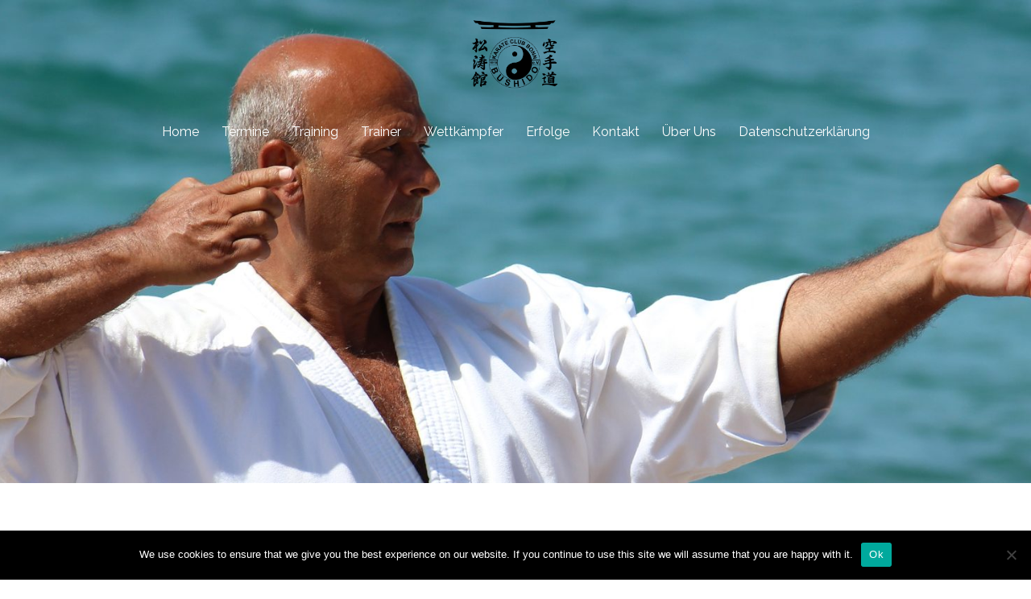

--- FILE ---
content_type: text/html; charset=UTF-8
request_url: https://karate-club-bushido-bonn.de/events/karate-lehrgang-in-bonn-mit-georg-karras
body_size: 14927
content:
<!DOCTYPE html>
<html lang="en-US">
<head>
<meta charset="UTF-8">
<meta name="viewport" content="width=device-width, initial-scale=1">
<link rel="profile" href="http://gmpg.org/xfn/11">
<link rel="pingback" href="https://karate-club-bushido-bonn.de/xmlrpc.php">

<title>Karate Lehrgang in Bonn mit Georg Karras &#8211; Karate Club Bushido Bonn</title>
<meta name='robots' content='max-image-preview:large' />
	<style>img:is([sizes="auto" i], [sizes^="auto," i]) { contain-intrinsic-size: 3000px 1500px }</style>
	<link rel='dns-prefetch' href='//fonts.googleapis.com' />
<link rel="alternate" type="application/rss+xml" title="Karate Club Bushido Bonn &raquo; Feed" href="https://karate-club-bushido-bonn.de/feed" />
<link rel="alternate" type="application/rss+xml" title="Karate Club Bushido Bonn &raquo; Comments Feed" href="https://karate-club-bushido-bonn.de/comments/feed" />
<script type="text/javascript">
/* <![CDATA[ */
window._wpemojiSettings = {"baseUrl":"https:\/\/s.w.org\/images\/core\/emoji\/15.0.3\/72x72\/","ext":".png","svgUrl":"https:\/\/s.w.org\/images\/core\/emoji\/15.0.3\/svg\/","svgExt":".svg","source":{"concatemoji":"https:\/\/karate-club-bushido-bonn.de\/wp-includes\/js\/wp-emoji-release.min.js?ver=6.7.4"}};
/*! This file is auto-generated */
!function(i,n){var o,s,e;function c(e){try{var t={supportTests:e,timestamp:(new Date).valueOf()};sessionStorage.setItem(o,JSON.stringify(t))}catch(e){}}function p(e,t,n){e.clearRect(0,0,e.canvas.width,e.canvas.height),e.fillText(t,0,0);var t=new Uint32Array(e.getImageData(0,0,e.canvas.width,e.canvas.height).data),r=(e.clearRect(0,0,e.canvas.width,e.canvas.height),e.fillText(n,0,0),new Uint32Array(e.getImageData(0,0,e.canvas.width,e.canvas.height).data));return t.every(function(e,t){return e===r[t]})}function u(e,t,n){switch(t){case"flag":return n(e,"\ud83c\udff3\ufe0f\u200d\u26a7\ufe0f","\ud83c\udff3\ufe0f\u200b\u26a7\ufe0f")?!1:!n(e,"\ud83c\uddfa\ud83c\uddf3","\ud83c\uddfa\u200b\ud83c\uddf3")&&!n(e,"\ud83c\udff4\udb40\udc67\udb40\udc62\udb40\udc65\udb40\udc6e\udb40\udc67\udb40\udc7f","\ud83c\udff4\u200b\udb40\udc67\u200b\udb40\udc62\u200b\udb40\udc65\u200b\udb40\udc6e\u200b\udb40\udc67\u200b\udb40\udc7f");case"emoji":return!n(e,"\ud83d\udc26\u200d\u2b1b","\ud83d\udc26\u200b\u2b1b")}return!1}function f(e,t,n){var r="undefined"!=typeof WorkerGlobalScope&&self instanceof WorkerGlobalScope?new OffscreenCanvas(300,150):i.createElement("canvas"),a=r.getContext("2d",{willReadFrequently:!0}),o=(a.textBaseline="top",a.font="600 32px Arial",{});return e.forEach(function(e){o[e]=t(a,e,n)}),o}function t(e){var t=i.createElement("script");t.src=e,t.defer=!0,i.head.appendChild(t)}"undefined"!=typeof Promise&&(o="wpEmojiSettingsSupports",s=["flag","emoji"],n.supports={everything:!0,everythingExceptFlag:!0},e=new Promise(function(e){i.addEventListener("DOMContentLoaded",e,{once:!0})}),new Promise(function(t){var n=function(){try{var e=JSON.parse(sessionStorage.getItem(o));if("object"==typeof e&&"number"==typeof e.timestamp&&(new Date).valueOf()<e.timestamp+604800&&"object"==typeof e.supportTests)return e.supportTests}catch(e){}return null}();if(!n){if("undefined"!=typeof Worker&&"undefined"!=typeof OffscreenCanvas&&"undefined"!=typeof URL&&URL.createObjectURL&&"undefined"!=typeof Blob)try{var e="postMessage("+f.toString()+"("+[JSON.stringify(s),u.toString(),p.toString()].join(",")+"));",r=new Blob([e],{type:"text/javascript"}),a=new Worker(URL.createObjectURL(r),{name:"wpTestEmojiSupports"});return void(a.onmessage=function(e){c(n=e.data),a.terminate(),t(n)})}catch(e){}c(n=f(s,u,p))}t(n)}).then(function(e){for(var t in e)n.supports[t]=e[t],n.supports.everything=n.supports.everything&&n.supports[t],"flag"!==t&&(n.supports.everythingExceptFlag=n.supports.everythingExceptFlag&&n.supports[t]);n.supports.everythingExceptFlag=n.supports.everythingExceptFlag&&!n.supports.flag,n.DOMReady=!1,n.readyCallback=function(){n.DOMReady=!0}}).then(function(){return e}).then(function(){var e;n.supports.everything||(n.readyCallback(),(e=n.source||{}).concatemoji?t(e.concatemoji):e.wpemoji&&e.twemoji&&(t(e.twemoji),t(e.wpemoji)))}))}((window,document),window._wpemojiSettings);
/* ]]> */
</script>
<link rel='stylesheet' id='twb-open-sans-css' href='https://fonts.googleapis.com/css?family=Open+Sans%3A300%2C400%2C500%2C600%2C700%2C800&#038;display=swap&#038;ver=6.7.4' type='text/css' media='all' />
<link rel='stylesheet' id='twb-global-css' href='https://karate-club-bushido-bonn.de/wp-content/plugins/form-maker/booster/assets/css/global.css?ver=1.0.0' type='text/css' media='all' />
<link rel='stylesheet' id='sydney-bootstrap-css' href='https://karate-club-bushido-bonn.de/wp-content/themes/sydney/css/bootstrap/bootstrap.min.css?ver=1' type='text/css' media='all' />
<style id='wp-emoji-styles-inline-css' type='text/css'>

	img.wp-smiley, img.emoji {
		display: inline !important;
		border: none !important;
		box-shadow: none !important;
		height: 1em !important;
		width: 1em !important;
		margin: 0 0.07em !important;
		vertical-align: -0.1em !important;
		background: none !important;
		padding: 0 !important;
	}
</style>
<link rel='stylesheet' id='wp-block-library-css' href='https://karate-club-bushido-bonn.de/wp-includes/css/dist/block-library/style.min.css?ver=6.7.4' type='text/css' media='all' />
<style id='classic-theme-styles-inline-css' type='text/css'>
/*! This file is auto-generated */
.wp-block-button__link{color:#fff;background-color:#32373c;border-radius:9999px;box-shadow:none;text-decoration:none;padding:calc(.667em + 2px) calc(1.333em + 2px);font-size:1.125em}.wp-block-file__button{background:#32373c;color:#fff;text-decoration:none}
</style>
<style id='global-styles-inline-css' type='text/css'>
:root{--wp--preset--aspect-ratio--square: 1;--wp--preset--aspect-ratio--4-3: 4/3;--wp--preset--aspect-ratio--3-4: 3/4;--wp--preset--aspect-ratio--3-2: 3/2;--wp--preset--aspect-ratio--2-3: 2/3;--wp--preset--aspect-ratio--16-9: 16/9;--wp--preset--aspect-ratio--9-16: 9/16;--wp--preset--color--black: #000000;--wp--preset--color--cyan-bluish-gray: #abb8c3;--wp--preset--color--white: #ffffff;--wp--preset--color--pale-pink: #f78da7;--wp--preset--color--vivid-red: #cf2e2e;--wp--preset--color--luminous-vivid-orange: #ff6900;--wp--preset--color--luminous-vivid-amber: #fcb900;--wp--preset--color--light-green-cyan: #7bdcb5;--wp--preset--color--vivid-green-cyan: #00d084;--wp--preset--color--pale-cyan-blue: #8ed1fc;--wp--preset--color--vivid-cyan-blue: #0693e3;--wp--preset--color--vivid-purple: #9b51e0;--wp--preset--gradient--vivid-cyan-blue-to-vivid-purple: linear-gradient(135deg,rgba(6,147,227,1) 0%,rgb(155,81,224) 100%);--wp--preset--gradient--light-green-cyan-to-vivid-green-cyan: linear-gradient(135deg,rgb(122,220,180) 0%,rgb(0,208,130) 100%);--wp--preset--gradient--luminous-vivid-amber-to-luminous-vivid-orange: linear-gradient(135deg,rgba(252,185,0,1) 0%,rgba(255,105,0,1) 100%);--wp--preset--gradient--luminous-vivid-orange-to-vivid-red: linear-gradient(135deg,rgba(255,105,0,1) 0%,rgb(207,46,46) 100%);--wp--preset--gradient--very-light-gray-to-cyan-bluish-gray: linear-gradient(135deg,rgb(238,238,238) 0%,rgb(169,184,195) 100%);--wp--preset--gradient--cool-to-warm-spectrum: linear-gradient(135deg,rgb(74,234,220) 0%,rgb(151,120,209) 20%,rgb(207,42,186) 40%,rgb(238,44,130) 60%,rgb(251,105,98) 80%,rgb(254,248,76) 100%);--wp--preset--gradient--blush-light-purple: linear-gradient(135deg,rgb(255,206,236) 0%,rgb(152,150,240) 100%);--wp--preset--gradient--blush-bordeaux: linear-gradient(135deg,rgb(254,205,165) 0%,rgb(254,45,45) 50%,rgb(107,0,62) 100%);--wp--preset--gradient--luminous-dusk: linear-gradient(135deg,rgb(255,203,112) 0%,rgb(199,81,192) 50%,rgb(65,88,208) 100%);--wp--preset--gradient--pale-ocean: linear-gradient(135deg,rgb(255,245,203) 0%,rgb(182,227,212) 50%,rgb(51,167,181) 100%);--wp--preset--gradient--electric-grass: linear-gradient(135deg,rgb(202,248,128) 0%,rgb(113,206,126) 100%);--wp--preset--gradient--midnight: linear-gradient(135deg,rgb(2,3,129) 0%,rgb(40,116,252) 100%);--wp--preset--font-size--small: 13px;--wp--preset--font-size--medium: 20px;--wp--preset--font-size--large: 36px;--wp--preset--font-size--x-large: 42px;--wp--preset--spacing--20: 0.44rem;--wp--preset--spacing--30: 0.67rem;--wp--preset--spacing--40: 1rem;--wp--preset--spacing--50: 1.5rem;--wp--preset--spacing--60: 2.25rem;--wp--preset--spacing--70: 3.38rem;--wp--preset--spacing--80: 5.06rem;--wp--preset--shadow--natural: 6px 6px 9px rgba(0, 0, 0, 0.2);--wp--preset--shadow--deep: 12px 12px 50px rgba(0, 0, 0, 0.4);--wp--preset--shadow--sharp: 6px 6px 0px rgba(0, 0, 0, 0.2);--wp--preset--shadow--outlined: 6px 6px 0px -3px rgba(255, 255, 255, 1), 6px 6px rgba(0, 0, 0, 1);--wp--preset--shadow--crisp: 6px 6px 0px rgba(0, 0, 0, 1);}:where(.is-layout-flex){gap: 0.5em;}:where(.is-layout-grid){gap: 0.5em;}body .is-layout-flex{display: flex;}.is-layout-flex{flex-wrap: wrap;align-items: center;}.is-layout-flex > :is(*, div){margin: 0;}body .is-layout-grid{display: grid;}.is-layout-grid > :is(*, div){margin: 0;}:where(.wp-block-columns.is-layout-flex){gap: 2em;}:where(.wp-block-columns.is-layout-grid){gap: 2em;}:where(.wp-block-post-template.is-layout-flex){gap: 1.25em;}:where(.wp-block-post-template.is-layout-grid){gap: 1.25em;}.has-black-color{color: var(--wp--preset--color--black) !important;}.has-cyan-bluish-gray-color{color: var(--wp--preset--color--cyan-bluish-gray) !important;}.has-white-color{color: var(--wp--preset--color--white) !important;}.has-pale-pink-color{color: var(--wp--preset--color--pale-pink) !important;}.has-vivid-red-color{color: var(--wp--preset--color--vivid-red) !important;}.has-luminous-vivid-orange-color{color: var(--wp--preset--color--luminous-vivid-orange) !important;}.has-luminous-vivid-amber-color{color: var(--wp--preset--color--luminous-vivid-amber) !important;}.has-light-green-cyan-color{color: var(--wp--preset--color--light-green-cyan) !important;}.has-vivid-green-cyan-color{color: var(--wp--preset--color--vivid-green-cyan) !important;}.has-pale-cyan-blue-color{color: var(--wp--preset--color--pale-cyan-blue) !important;}.has-vivid-cyan-blue-color{color: var(--wp--preset--color--vivid-cyan-blue) !important;}.has-vivid-purple-color{color: var(--wp--preset--color--vivid-purple) !important;}.has-black-background-color{background-color: var(--wp--preset--color--black) !important;}.has-cyan-bluish-gray-background-color{background-color: var(--wp--preset--color--cyan-bluish-gray) !important;}.has-white-background-color{background-color: var(--wp--preset--color--white) !important;}.has-pale-pink-background-color{background-color: var(--wp--preset--color--pale-pink) !important;}.has-vivid-red-background-color{background-color: var(--wp--preset--color--vivid-red) !important;}.has-luminous-vivid-orange-background-color{background-color: var(--wp--preset--color--luminous-vivid-orange) !important;}.has-luminous-vivid-amber-background-color{background-color: var(--wp--preset--color--luminous-vivid-amber) !important;}.has-light-green-cyan-background-color{background-color: var(--wp--preset--color--light-green-cyan) !important;}.has-vivid-green-cyan-background-color{background-color: var(--wp--preset--color--vivid-green-cyan) !important;}.has-pale-cyan-blue-background-color{background-color: var(--wp--preset--color--pale-cyan-blue) !important;}.has-vivid-cyan-blue-background-color{background-color: var(--wp--preset--color--vivid-cyan-blue) !important;}.has-vivid-purple-background-color{background-color: var(--wp--preset--color--vivid-purple) !important;}.has-black-border-color{border-color: var(--wp--preset--color--black) !important;}.has-cyan-bluish-gray-border-color{border-color: var(--wp--preset--color--cyan-bluish-gray) !important;}.has-white-border-color{border-color: var(--wp--preset--color--white) !important;}.has-pale-pink-border-color{border-color: var(--wp--preset--color--pale-pink) !important;}.has-vivid-red-border-color{border-color: var(--wp--preset--color--vivid-red) !important;}.has-luminous-vivid-orange-border-color{border-color: var(--wp--preset--color--luminous-vivid-orange) !important;}.has-luminous-vivid-amber-border-color{border-color: var(--wp--preset--color--luminous-vivid-amber) !important;}.has-light-green-cyan-border-color{border-color: var(--wp--preset--color--light-green-cyan) !important;}.has-vivid-green-cyan-border-color{border-color: var(--wp--preset--color--vivid-green-cyan) !important;}.has-pale-cyan-blue-border-color{border-color: var(--wp--preset--color--pale-cyan-blue) !important;}.has-vivid-cyan-blue-border-color{border-color: var(--wp--preset--color--vivid-cyan-blue) !important;}.has-vivid-purple-border-color{border-color: var(--wp--preset--color--vivid-purple) !important;}.has-vivid-cyan-blue-to-vivid-purple-gradient-background{background: var(--wp--preset--gradient--vivid-cyan-blue-to-vivid-purple) !important;}.has-light-green-cyan-to-vivid-green-cyan-gradient-background{background: var(--wp--preset--gradient--light-green-cyan-to-vivid-green-cyan) !important;}.has-luminous-vivid-amber-to-luminous-vivid-orange-gradient-background{background: var(--wp--preset--gradient--luminous-vivid-amber-to-luminous-vivid-orange) !important;}.has-luminous-vivid-orange-to-vivid-red-gradient-background{background: var(--wp--preset--gradient--luminous-vivid-orange-to-vivid-red) !important;}.has-very-light-gray-to-cyan-bluish-gray-gradient-background{background: var(--wp--preset--gradient--very-light-gray-to-cyan-bluish-gray) !important;}.has-cool-to-warm-spectrum-gradient-background{background: var(--wp--preset--gradient--cool-to-warm-spectrum) !important;}.has-blush-light-purple-gradient-background{background: var(--wp--preset--gradient--blush-light-purple) !important;}.has-blush-bordeaux-gradient-background{background: var(--wp--preset--gradient--blush-bordeaux) !important;}.has-luminous-dusk-gradient-background{background: var(--wp--preset--gradient--luminous-dusk) !important;}.has-pale-ocean-gradient-background{background: var(--wp--preset--gradient--pale-ocean) !important;}.has-electric-grass-gradient-background{background: var(--wp--preset--gradient--electric-grass) !important;}.has-midnight-gradient-background{background: var(--wp--preset--gradient--midnight) !important;}.has-small-font-size{font-size: var(--wp--preset--font-size--small) !important;}.has-medium-font-size{font-size: var(--wp--preset--font-size--medium) !important;}.has-large-font-size{font-size: var(--wp--preset--font-size--large) !important;}.has-x-large-font-size{font-size: var(--wp--preset--font-size--x-large) !important;}
:where(.wp-block-post-template.is-layout-flex){gap: 1.25em;}:where(.wp-block-post-template.is-layout-grid){gap: 1.25em;}
:where(.wp-block-columns.is-layout-flex){gap: 2em;}:where(.wp-block-columns.is-layout-grid){gap: 2em;}
:root :where(.wp-block-pullquote){font-size: 1.5em;line-height: 1.6;}
</style>
<link rel='stylesheet' id='contact-form-7-css' href='https://karate-club-bushido-bonn.de/wp-content/plugins/contact-form-7/includes/css/styles.css?ver=6.0.6' type='text/css' media='all' />
<link rel='stylesheet' id='cookie-notice-front-css' href='https://karate-club-bushido-bonn.de/wp-content/plugins/cookie-notice/css/front.min.css?ver=2.5.6' type='text/css' media='all' />
<link rel='stylesheet' id='events-manager-css' href='https://karate-club-bushido-bonn.de/wp-content/plugins/events-manager/includes/css/events-manager.min.css?ver=6.6.4.4' type='text/css' media='all' />
<style id='events-manager-inline-css' type='text/css'>
body .em { --font-family : inherit; --font-weight : inherit; --font-size : 1em; --line-height : inherit; }
</style>
<link rel='stylesheet' id='bwg_fonts-css' href='https://karate-club-bushido-bonn.de/wp-content/plugins/photo-gallery/css/bwg-fonts/fonts.css?ver=0.0.1' type='text/css' media='all' />
<link rel='stylesheet' id='sumoselect-css' href='https://karate-club-bushido-bonn.de/wp-content/plugins/photo-gallery/css/sumoselect.min.css?ver=3.4.6' type='text/css' media='all' />
<link rel='stylesheet' id='mCustomScrollbar-css' href='https://karate-club-bushido-bonn.de/wp-content/plugins/photo-gallery/css/jquery.mCustomScrollbar.min.css?ver=3.1.5' type='text/css' media='all' />
<link rel='stylesheet' id='bwg_frontend-css' href='https://karate-club-bushido-bonn.de/wp-content/plugins/photo-gallery/css/styles.min.css?ver=1.8.35' type='text/css' media='all' />
<link rel='stylesheet' id='wpsm_tabs_r-font-awesome-front-css' href='https://karate-club-bushido-bonn.de/wp-content/plugins/tabs-responsive/assets/css/font-awesome/css/font-awesome.min.css?ver=6.7.4' type='text/css' media='all' />
<link rel='stylesheet' id='wpsm_tabs_r_bootstrap-front-css' href='https://karate-club-bushido-bonn.de/wp-content/plugins/tabs-responsive/assets/css/bootstrap-front.css?ver=6.7.4' type='text/css' media='all' />
<link rel='stylesheet' id='wpsm_tabs_r_animate-css' href='https://karate-club-bushido-bonn.de/wp-content/plugins/tabs-responsive/assets/css/animate.css?ver=6.7.4' type='text/css' media='all' />
<link rel='stylesheet' id='cff-css' href='https://karate-club-bushido-bonn.de/wp-content/plugins/custom-facebook-feed/assets/css/cff-style.min.css?ver=4.3.0' type='text/css' media='all' />
<link rel='stylesheet' id='sb-font-awesome-css' href='https://karate-club-bushido-bonn.de/wp-content/plugins/custom-facebook-feed/assets/css/font-awesome.min.css?ver=4.7.0' type='text/css' media='all' />
<link rel='stylesheet' id='sydney-google-fonts-css' href='https://fonts.googleapis.com/css?family=Raleway%3A400%2C600&#038;subset=latin&#038;display=swap' type='text/css' media='all' />
<link rel='stylesheet' id='sydney-style-css' href='https://karate-club-bushido-bonn.de/wp-content/themes/sydney/style.css?ver=20200129' type='text/css' media='all' />
<style id='sydney-style-inline-css' type='text/css'>
body, #mainnav ul ul a { font-family:Raleway;}
h1, h2, h3, h4, h5, h6, #mainnav ul li a, .portfolio-info, .roll-testimonials .name, .roll-team .team-content .name, .roll-team .team-item .team-pop .name, .roll-tabs .menu-tab li a, .roll-testimonials .name, .roll-project .project-filter li a, .roll-button, .roll-counter .name-count, .roll-counter .numb-count button, input[type="button"], input[type="reset"], input[type="submit"] { font-family:Raleway;}
.site-title { font-size:32px; }
.site-description { font-size:16px; }
#mainnav ul li a { font-size:16px; }
h1 { font-size:52px; }
h2 { font-size:42px; }
h3 { font-size:32px; }
h4 { font-size:25px; }
h5 { font-size:20px; }
h6 { font-size:18px; }
body { font-size:16px; }
.single .hentry .title-post { font-size:36px; }
.header-image { background-size:cover;}
.header-image { height:600px; }
.header-wrap .col-md-4, .header-wrap .col-md-8 { width: 100%; text-align: center;}
#mainnav { float: none;}
#mainnav li { float: none; display: inline-block;}
#mainnav ul ul li { display: block; text-align: left; float:left;}
.site-logo, .header-wrap .col-md-4 { margin-bottom: 15px; }
.btn-menu { margin: 0 auto; float: none; }
.header-wrap .container > .row { display: block; }
.go-top:hover svg,.sydney_contact_info_widget span { fill:#d65050;}
.site-header.float-header { background-color:rgba(0,0,0,0.9);}
@media only screen and (max-width: 1024px) { .site-header { background-color:#000000;}}
.site-title a, .site-title a:hover { color:#ffffff}
.site-description { color:#ffffff}
#mainnav ul li a, #mainnav ul li::before { color:#ffffff}
#mainnav .sub-menu li a { color:#ffffff}
#mainnav .sub-menu li a { background:#1c1c1c}
.text-slider .maintitle, .text-slider .subtitle { color:#ffffff}
body { color:#0a0a0a}
#secondary { background-color:#ffffff}
#secondary, #secondary a { color:#767676}
.footer-widgets { background-color:#0a0a0a}
.btn-menu .sydney-svg-icon { fill:#ffffff}
#mainnav ul li a:hover { color:#dd3333}
.site-footer { background-color:#1c1c1c}
.site-footer,.site-footer a { color:#666666}
.overlay { background-color:#000000}
.page-wrap { padding-top:80px;}
.page-wrap { padding-bottom:100px;}
@media only screen and (max-width: 1025px) {		
			.mobile-slide {
				display: block;
			}
			.slide-item {
				background-image: none !important;
			}
			.header-slider {
			}
			.slide-item {
				height: auto !important;
			}
			.slide-inner {
				min-height: initial;
			} 
		}
@media only screen and (max-width: 780px) { 
    	h1 { font-size: 32px;}
		h2 { font-size: 28px;}
		h3 { font-size: 22px;}
		h4 { font-size: 18px;}
		h5 { font-size: 16px;}
		h6 { font-size: 14px;}
	}

</style>
<!--[if lte IE 9]>
<link rel='stylesheet' id='sydney-ie9-css' href='https://karate-club-bushido-bonn.de/wp-content/themes/sydney/css/ie9.css?ver=6.7.4' type='text/css' media='all' />
<![endif]-->
<link rel='stylesheet' id='sydney-font-awesome-css' href='https://karate-club-bushido-bonn.de/wp-content/themes/sydney/fonts/font-awesome.min.css?ver=6.7.4' type='text/css' media='all' />
<script type="text/javascript" src="https://karate-club-bushido-bonn.de/wp-includes/js/jquery/jquery.min.js?ver=3.7.1" id="jquery-core-js"></script>
<script type="text/javascript" src="https://karate-club-bushido-bonn.de/wp-includes/js/jquery/jquery-migrate.min.js?ver=3.4.1" id="jquery-migrate-js"></script>
<script type="text/javascript" src="https://karate-club-bushido-bonn.de/wp-content/plugins/form-maker/booster/assets/js/circle-progress.js?ver=1.2.2" id="twb-circle-js"></script>
<script type="text/javascript" id="twb-global-js-extra">
/* <![CDATA[ */
var twb = {"nonce":"0fca3b7809","ajax_url":"https:\/\/karate-club-bushido-bonn.de\/wp-admin\/admin-ajax.php","plugin_url":"https:\/\/karate-club-bushido-bonn.de\/wp-content\/plugins\/form-maker\/booster","href":"https:\/\/karate-club-bushido-bonn.de\/wp-admin\/admin.php?page=twb_form-maker"};
var twb = {"nonce":"0fca3b7809","ajax_url":"https:\/\/karate-club-bushido-bonn.de\/wp-admin\/admin-ajax.php","plugin_url":"https:\/\/karate-club-bushido-bonn.de\/wp-content\/plugins\/form-maker\/booster","href":"https:\/\/karate-club-bushido-bonn.de\/wp-admin\/admin.php?page=twb_form-maker"};
/* ]]> */
</script>
<script type="text/javascript" src="https://karate-club-bushido-bonn.de/wp-content/plugins/form-maker/booster/assets/js/global.js?ver=1.0.0" id="twb-global-js"></script>
<script type="text/javascript" src="https://karate-club-bushido-bonn.de/wp-includes/js/jquery/ui/core.min.js?ver=1.13.3" id="jquery-ui-core-js"></script>
<script type="text/javascript" src="https://karate-club-bushido-bonn.de/wp-includes/js/jquery/ui/mouse.min.js?ver=1.13.3" id="jquery-ui-mouse-js"></script>
<script type="text/javascript" src="https://karate-club-bushido-bonn.de/wp-includes/js/jquery/ui/sortable.min.js?ver=1.13.3" id="jquery-ui-sortable-js"></script>
<script type="text/javascript" src="https://karate-club-bushido-bonn.de/wp-includes/js/jquery/ui/datepicker.min.js?ver=1.13.3" id="jquery-ui-datepicker-js"></script>
<script type="text/javascript" id="jquery-ui-datepicker-js-after">
/* <![CDATA[ */
jQuery(function(jQuery){jQuery.datepicker.setDefaults({"closeText":"Close","currentText":"Today","monthNames":["January","February","March","April","May","June","July","August","September","October","November","December"],"monthNamesShort":["Jan","Feb","Mar","Apr","May","Jun","Jul","Aug","Sep","Oct","Nov","Dec"],"nextText":"Next","prevText":"Previous","dayNames":["Sunday","Monday","Tuesday","Wednesday","Thursday","Friday","Saturday"],"dayNamesShort":["Sun","Mon","Tue","Wed","Thu","Fri","Sat"],"dayNamesMin":["S","M","T","W","T","F","S"],"dateFormat":"MM d, yy","firstDay":1,"isRTL":false});});
/* ]]> */
</script>
<script type="text/javascript" src="https://karate-club-bushido-bonn.de/wp-includes/js/jquery/ui/resizable.min.js?ver=1.13.3" id="jquery-ui-resizable-js"></script>
<script type="text/javascript" src="https://karate-club-bushido-bonn.de/wp-includes/js/jquery/ui/draggable.min.js?ver=1.13.3" id="jquery-ui-draggable-js"></script>
<script type="text/javascript" src="https://karate-club-bushido-bonn.de/wp-includes/js/jquery/ui/controlgroup.min.js?ver=1.13.3" id="jquery-ui-controlgroup-js"></script>
<script type="text/javascript" src="https://karate-club-bushido-bonn.de/wp-includes/js/jquery/ui/checkboxradio.min.js?ver=1.13.3" id="jquery-ui-checkboxradio-js"></script>
<script type="text/javascript" src="https://karate-club-bushido-bonn.de/wp-includes/js/jquery/ui/button.min.js?ver=1.13.3" id="jquery-ui-button-js"></script>
<script type="text/javascript" src="https://karate-club-bushido-bonn.de/wp-includes/js/jquery/ui/dialog.min.js?ver=1.13.3" id="jquery-ui-dialog-js"></script>
<script type="text/javascript" id="events-manager-js-extra">
/* <![CDATA[ */
var EM = {"ajaxurl":"https:\/\/karate-club-bushido-bonn.de\/wp-admin\/admin-ajax.php","locationajaxurl":"https:\/\/karate-club-bushido-bonn.de\/wp-admin\/admin-ajax.php?action=locations_search","firstDay":"1","locale":"en","dateFormat":"yy-mm-dd","ui_css":"https:\/\/karate-club-bushido-bonn.de\/wp-content\/plugins\/events-manager\/includes\/css\/jquery-ui\/build.min.css","show24hours":"1","is_ssl":"1","autocomplete_limit":"10","calendar":{"breakpoints":{"small":560,"medium":908,"large":false}},"phone":"","datepicker":{"format":"d\/m\/Y"},"search":{"breakpoints":{"small":650,"medium":850,"full":false}},"url":"https:\/\/karate-club-bushido-bonn.de\/wp-content\/plugins\/events-manager","assets":{"input.em-uploader":{"js":{"em-uploader":{"url":"https:\/\/karate-club-bushido-bonn.de\/wp-content\/plugins\/events-manager\/includes\/js\/em-uploader.js","required":true,"event":"em_uploader_ready"}}}},"google_maps_api":"AIzaSyDFmrZ01nThBGqvAGGM2zwSeFxXrhTl3vw","txt_search":"Suche","txt_searching":"Searching...","txt_loading":"Loading..."};
/* ]]> */
</script>
<script type="text/javascript" src="https://karate-club-bushido-bonn.de/wp-content/plugins/events-manager/includes/js/events-manager.js?ver=6.6.4.4" id="events-manager-js"></script>
<script type="text/javascript" src="https://karate-club-bushido-bonn.de/wp-content/plugins/photo-gallery/js/jquery.sumoselect.min.js?ver=3.4.6" id="sumoselect-js"></script>
<script type="text/javascript" src="https://karate-club-bushido-bonn.de/wp-content/plugins/photo-gallery/js/tocca.min.js?ver=2.0.9" id="bwg_mobile-js"></script>
<script type="text/javascript" src="https://karate-club-bushido-bonn.de/wp-content/plugins/photo-gallery/js/jquery.mCustomScrollbar.concat.min.js?ver=3.1.5" id="mCustomScrollbar-js"></script>
<script type="text/javascript" src="https://karate-club-bushido-bonn.de/wp-content/plugins/photo-gallery/js/jquery.fullscreen.min.js?ver=0.6.0" id="jquery-fullscreen-js"></script>
<script type="text/javascript" id="bwg_frontend-js-extra">
/* <![CDATA[ */
var bwg_objectsL10n = {"bwg_field_required":"field is required.","bwg_mail_validation":"This is not a valid email address.","bwg_search_result":"There are no images matching your search.","bwg_select_tag":"Select Tag","bwg_order_by":"Order By","bwg_search":"Search","bwg_show_ecommerce":"Show Ecommerce","bwg_hide_ecommerce":"Hide Ecommerce","bwg_show_comments":"Show Comments","bwg_hide_comments":"Hide Comments","bwg_restore":"Restore","bwg_maximize":"Maximize","bwg_fullscreen":"Fullscreen","bwg_exit_fullscreen":"Exit Fullscreen","bwg_search_tag":"SEARCH...","bwg_tag_no_match":"No tags found","bwg_all_tags_selected":"All tags selected","bwg_tags_selected":"tags selected","play":"Play","pause":"Pause","is_pro":"","bwg_play":"Play","bwg_pause":"Pause","bwg_hide_info":"Hide info","bwg_show_info":"Show info","bwg_hide_rating":"Hide rating","bwg_show_rating":"Show rating","ok":"Ok","cancel":"Cancel","select_all":"Select all","lazy_load":"0","lazy_loader":"https:\/\/karate-club-bushido-bonn.de\/wp-content\/plugins\/photo-gallery\/images\/ajax_loader.png","front_ajax":"0","bwg_tag_see_all":"see all tags","bwg_tag_see_less":"see less tags"};
/* ]]> */
</script>
<script type="text/javascript" src="https://karate-club-bushido-bonn.de/wp-content/plugins/photo-gallery/js/scripts.min.js?ver=1.8.35" id="bwg_frontend-js"></script>
<link rel="https://api.w.org/" href="https://karate-club-bushido-bonn.de/wp-json/" /><link rel="EditURI" type="application/rsd+xml" title="RSD" href="https://karate-club-bushido-bonn.de/xmlrpc.php?rsd" />
<meta name="generator" content="WordPress 6.7.4" />
<link rel="canonical" href="https://karate-club-bushido-bonn.de/events/karate-lehrgang-in-bonn-mit-georg-karras" />
<link rel='shortlink' href='https://karate-club-bushido-bonn.de/?p=678' />
<link rel="alternate" title="oEmbed (JSON)" type="application/json+oembed" href="https://karate-club-bushido-bonn.de/wp-json/oembed/1.0/embed?url=https%3A%2F%2Fkarate-club-bushido-bonn.de%2Fevents%2Fkarate-lehrgang-in-bonn-mit-georg-karras" />
<link rel="alternate" title="oEmbed (XML)" type="text/xml+oembed" href="https://karate-club-bushido-bonn.de/wp-json/oembed/1.0/embed?url=https%3A%2F%2Fkarate-club-bushido-bonn.de%2Fevents%2Fkarate-lehrgang-in-bonn-mit-georg-karras&#038;format=xml" />
	<style type="text/css">
		.header-image {
			background-image: url(https://karate-club-bushido-bonn.de/wp-content/uploads/2017/10/cropped-karras-20-1-1.jpg);
			display: block;
		}
		@media only screen and (max-width: 1024px) {
			.header-inner {
				display: block;
			}
			.header-image {
				background-image: none;
				height: auto !important;
			}		
		}
	</style>
	<link rel="icon" href="https://karate-club-bushido-bonn.de/wp-content/uploads/2017/10/cropped-karatelogo2-32x32.jpg" sizes="32x32" />
<link rel="icon" href="https://karate-club-bushido-bonn.de/wp-content/uploads/2017/10/cropped-karatelogo2-192x192.jpg" sizes="192x192" />
<link rel="apple-touch-icon" href="https://karate-club-bushido-bonn.de/wp-content/uploads/2017/10/cropped-karatelogo2-180x180.jpg" />
<meta name="msapplication-TileImage" content="https://karate-club-bushido-bonn.de/wp-content/uploads/2017/10/cropped-karatelogo2-270x270.jpg" />
</head>

<body class="event-template-default single single-event postid-678 cookies-not-set menu-centered">

	<div class="preloader">
	    <div class="spinner">
	        <div class="pre-bounce1"></div>
	        <div class="pre-bounce2"></div>
	    </div>
	</div>
	
<div id="page" class="hfeed site">
	<a class="skip-link screen-reader-text" href="#content">Skip to content</a>

	
	<header id="masthead" class="site-header" role="banner">
		<div class="header-wrap">
            <div class="container">
                <div class="row">
					<div class="col-md-4 col-sm-8 col-xs-12">
											<a href="https://karate-club-bushido-bonn.de/" title="Karate Club Bushido Bonn"><img class="site-logo" src="https://karate-club-bushido-bonn.de/wp-content/uploads/2017/10/logo2-copy.png" alt="Karate Club Bushido Bonn" /></a>
																</div>
					<div class="col-md-8 col-sm-4 col-xs-12">
						<div class="btn-menu"><i class="sydney-svg-icon"><svg xmlns="http://www.w3.org/2000/svg" viewBox="0 0 448 512"><path d="M16 132h416c8.837 0 16-7.163 16-16V76c0-8.837-7.163-16-16-16H16C7.163 60 0 67.163 0 76v40c0 8.837 7.163 16 16 16zm0 160h416c8.837 0 16-7.163 16-16v-40c0-8.837-7.163-16-16-16H16c-8.837 0-16 7.163-16 16v40c0 8.837 7.163 16 16 16zm0 160h416c8.837 0 16-7.163 16-16v-40c0-8.837-7.163-16-16-16H16c-8.837 0-16 7.163-16 16v40c0 8.837 7.163 16 16 16z" /></svg></i></div>
						<nav id="mainnav" class="mainnav" role="navigation">
							<div class="menu-menu-1-container"><ul id="menu-menu-1" class="menu"><li id="menu-item-1110" class="menu-item menu-item-type-post_type menu-item-object-page menu-item-home menu-item-1110"><a href="https://karate-club-bushido-bonn.de/">Home</a></li>
<li id="menu-item-1120" class="menu-item menu-item-type-post_type menu-item-object-page menu-item-1120"><a href="https://karate-club-bushido-bonn.de/events">Termine</a></li>
<li id="menu-item-1133" class="menu-item menu-item-type-post_type menu-item-object-page menu-item-1133"><a href="https://karate-club-bushido-bonn.de/training">Training</a></li>
<li id="menu-item-1125" class="menu-item menu-item-type-post_type menu-item-object-page menu-item-has-children menu-item-1125"><a href="https://karate-club-bushido-bonn.de/trainer">Trainer</a>
<ul class="sub-menu">
	<li id="menu-item-1129" class="menu-item menu-item-type-post_type menu-item-object-page menu-item-1129"><a href="https://karate-club-bushido-bonn.de/trainer/georg-karras">Georg</a></li>
	<li id="menu-item-1127" class="menu-item menu-item-type-post_type menu-item-object-page menu-item-1127"><a href="https://karate-club-bushido-bonn.de/trainer/christian-2">Christian</a></li>
	<li id="menu-item-1128" class="menu-item menu-item-type-post_type menu-item-object-page menu-item-1128"><a href="https://karate-club-bushido-bonn.de/trainer/christian-karras">Pavlina</a></li>
	<li id="menu-item-1132" class="menu-item menu-item-type-post_type menu-item-object-page menu-item-1132"><a href="https://karate-club-bushido-bonn.de/trainer/martina-karras">Isabell</a></li>
	<li id="menu-item-1130" class="menu-item menu-item-type-post_type menu-item-object-page menu-item-1130"><a href="https://karate-club-bushido-bonn.de/trainer/jochen-kramer">Jochen</a></li>
	<li id="menu-item-1131" class="menu-item menu-item-type-post_type menu-item-object-page menu-item-1131"><a href="https://karate-club-bushido-bonn.de/trainer/fabia-siegberg">Marina</a></li>
	<li id="menu-item-1119" class="menu-item menu-item-type-post_type menu-item-object-page menu-item-1119"><a href="https://karate-club-bushido-bonn.de/sladjana">Sladjana</a></li>
	<li id="menu-item-1118" class="menu-item menu-item-type-post_type menu-item-object-page menu-item-1118"><a href="https://karate-club-bushido-bonn.de/sinan">Sinan</a></li>
	<li id="menu-item-1117" class="menu-item menu-item-type-post_type menu-item-object-page menu-item-1117"><a href="https://karate-club-bushido-bonn.de/shirley">Shirley</a></li>
	<li id="menu-item-1126" class="menu-item menu-item-type-post_type menu-item-object-page menu-item-1126"><a href="https://karate-club-bushido-bonn.de/trainer/alexa">Alexa</a></li>
</ul>
</li>
<li id="menu-item-1135" class="menu-item menu-item-type-post_type menu-item-object-page menu-item-has-children menu-item-1135"><a href="https://karate-club-bushido-bonn.de/wettkampfer-2">Wettkämpfer</a>
<ul class="sub-menu">
	<li id="menu-item-1136" class="menu-item menu-item-type-post_type menu-item-object-page menu-item-1136"><a href="https://karate-club-bushido-bonn.de/wettkampfer-landeskader-bundeskader">Wettkämpfer Landeskader Bundeskader</a></li>
	<li id="menu-item-1137" class="menu-item menu-item-type-post_type menu-item-object-page menu-item-1137"><a href="https://karate-club-bushido-bonn.de/wettkampfer">Wettkämpfer Masters</a></li>
</ul>
</li>
<li id="menu-item-1112" class="menu-item menu-item-type-post_type menu-item-object-page menu-item-1112"><a href="https://karate-club-bushido-bonn.de/erfolge">Erfolge</a></li>
<li id="menu-item-1114" class="menu-item menu-item-type-post_type menu-item-object-page menu-item-1114"><a href="https://karate-club-bushido-bonn.de/kontakt">Kontakt</a></li>
<li id="menu-item-1134" class="menu-item menu-item-type-post_type menu-item-object-page menu-item-1134"><a href="https://karate-club-bushido-bonn.de/uber-uns">Über Uns</a></li>
<li id="menu-item-1138" class="menu-item menu-item-type-post_type menu-item-object-page menu-item-1138"><a href="https://karate-club-bushido-bonn.de/disclaimer">Datenschutzerklärung</a></li>
</ul></div>						</nav><!-- #site-navigation -->
					</div>
				</div>
			</div>
		</div>
	</header><!-- #masthead -->

	
	<div class="sydney-hero-area">
				<div class="header-image">
																			</div>
		
			</div>

	
	<div id="content" class="page-wrap">
		<div class="container content-wrapper">
			<div class="row">	
	
	
	<div id="primary" class="content-area fullwidth">

		
		<main id="main" class="post-wrap" role="main">

		
			
<article id="post-678" class="post-678 event type-event status-publish hentry">
	
	
	<header class="entry-header">
		
		<div class="meta-post">
					</div>

		<h1 class="title-post entry-title">Karate Lehrgang in Bonn mit Georg Karras</h1>
				<div class="single-meta">
			<span class="posted-on"><i class="sydney-svg-icon"><svg xmlns="http://www.w3.org/2000/svg" viewBox="0 0 448 512"><path d="M0 464c0 26.5 21.5 48 48 48h352c26.5 0 48-21.5 48-48V192H0v272zm320-196c0-6.6 5.4-12 12-12h40c6.6 0 12 5.4 12 12v40c0 6.6-5.4 12-12 12h-40c-6.6 0-12-5.4-12-12v-40zm0 128c0-6.6 5.4-12 12-12h40c6.6 0 12 5.4 12 12v40c0 6.6-5.4 12-12 12h-40c-6.6 0-12-5.4-12-12v-40zM192 268c0-6.6 5.4-12 12-12h40c6.6 0 12 5.4 12 12v40c0 6.6-5.4 12-12 12h-40c-6.6 0-12-5.4-12-12v-40zm0 128c0-6.6 5.4-12 12-12h40c6.6 0 12 5.4 12 12v40c0 6.6-5.4 12-12 12h-40c-6.6 0-12-5.4-12-12v-40zM64 268c0-6.6 5.4-12 12-12h40c6.6 0 12 5.4 12 12v40c0 6.6-5.4 12-12 12H76c-6.6 0-12-5.4-12-12v-40zm0 128c0-6.6 5.4-12 12-12h40c6.6 0 12 5.4 12 12v40c0 6.6-5.4 12-12 12H76c-6.6 0-12-5.4-12-12v-40zM400 64h-48V16c0-8.8-7.2-16-16-16h-32c-8.8 0-16 7.2-16 16v48H160V16c0-8.8-7.2-16-16-16h-32c-8.8 0-16 7.2-16 16v48H48C21.5 64 0 85.5 0 112v48h448v-48c0-26.5-21.5-48-48-48z" /></svg></i>Posted <a href="https://karate-club-bushido-bonn.de/events/karate-lehrgang-in-bonn-mit-georg-karras" rel="bookmark"><time class="entry-date published" datetime="2021-03-14T10:00:00+00:00">March 14, 2021</time><time class="updated" datetime="2021-01-20T23:23:38+00:00">January 20, 2021</time></a></span><span class="byline"> <i class="sydney-svg-icon"><svg xmlns="http://www.w3.org/2000/svg" viewBox="0 0 448 512"><path d="M224 256c70.7 0 128-57.3 128-128S294.7 0 224 0 96 57.3 96 128s57.3 128 128 128zm89.6 32h-16.7c-22.2 10.2-46.9 16-72.9 16s-50.6-5.8-72.9-16h-16.7C60.2 288 0 348.2 0 422.4V464c0 26.5 21.5 48 48 48h352c26.5 0 48-21.5 48-48v-41.6c0-74.2-60.2-134.4-134.4-134.4z" /></svg></i><span class="author vcard"><a class="url fn n" href="https://karate-club-bushido-bonn.de/author/georgkarras">georgkarras</a></span></span>		</div><!-- .entry-meta -->
			</header><!-- .entry-header -->

	
	<div class="entry-content">
		<div class="em em-view-container" id="em-view-6" data-view="event">
	<div class="em pixelbones em-item em-item-single em-event em-event-single em-event-53 " id="em-event-6" data-view-id="6">
		<div style="float:right; margin:0px 0px 15px 15px;"><i>Map Unavailable</i></div>
<p>
	<strong>Date/Time</strong><br/>
	Date(s) - 14/03/2021<br /><i>10:00 - 12:00</i>
</p>

<p>
	<strong>Location</strong><br/>
	<a href="https://karate-club-bushido-bonn.de/locations/karate-club-bushido-bonn-2">Karate Club Bushido Bonn</a>
</p>

<p>
	<strong>Categories</strong>
	
</p>
<br style="clear:both" />
<p><a href="https://karate-club-bushido-bonn.de/wp-content/uploads/2021/01/03-Marz.pdf">Karate Lehrgang in Bonn mit Georg Karras</a></p>

	</div>
</div>
				</div><!-- .entry-content -->

	<footer class="entry-footer">
			</footer><!-- .entry-footer -->

	
</article><!-- #post-## -->

				<nav class="navigation post-navigation" role="navigation">
		<h2 class="screen-reader-text">Post navigation</h2>
		<div class="nav-links clearfix">
			<div class="nav-previous"><span>&#10229;</span><a href="https://karate-club-bushido-bonn.de/events/shotokan-reihe-des-kdwn-min-georg-karras-7-dan-2" rel="prev">Shotokan Reihe Des KDWN min Georg Karras 7. Dan</a></div><div class="nav-next"><a href="https://karate-club-bushido-bonn.de/events/osterlehrgang-online" rel="next">Osterlehrgang Online</a><span>&#10230;</span></div>		</div><!-- .nav-links -->
	</nav><!-- .navigation -->
	
			
		
		</main><!-- #main -->
	</div><!-- #primary -->

	
			</div>
		</div>
	</div><!-- #content -->

	
			

	
	<div id="sidebar-footer" class="footer-widgets widget-area" role="complementary">
		<div class="container">
							<div class="sidebar-column col-md-12">
					<aside id="media_gallery-3" class="widget widget_media_gallery"><h3 class="widget-title">Unsere Trainer</h3><div id='gallery-1' class='gallery galleryid-678 gallery-columns-4 gallery-size-medium'><figure class='gallery-item'>
			<div class='gallery-icon portrait'>
				<a href='https://karate-club-bushido-bonn.de/wp-content/uploads/2025/05/Georg.jpg'><img width="288" height="300" src="https://karate-club-bushido-bonn.de/wp-content/uploads/2025/05/Georg-288x300.jpg" class="attachment-medium size-medium" alt="" aria-describedby="gallery-1-1070" decoding="async" loading="lazy" srcset="https://karate-club-bushido-bonn.de/wp-content/uploads/2025/05/Georg-288x300.jpg 288w, https://karate-club-bushido-bonn.de/wp-content/uploads/2025/05/Georg-768x799.jpg 768w, https://karate-club-bushido-bonn.de/wp-content/uploads/2025/05/Georg-830x863.jpg 830w, https://karate-club-bushido-bonn.de/wp-content/uploads/2025/05/Georg-230x239.jpg 230w, https://karate-club-bushido-bonn.de/wp-content/uploads/2025/05/Georg-350x364.jpg 350w, https://karate-club-bushido-bonn.de/wp-content/uploads/2025/05/Georg-480x499.jpg 480w, https://karate-club-bushido-bonn.de/wp-content/uploads/2025/05/Georg.jpg 971w" sizes="auto, (max-width: 288px) 100vw, 288px" /></a>
			</div>
				<figcaption class='wp-caption-text gallery-caption' id='gallery-1-1070'>
				Georg
				</figcaption></figure><figure class='gallery-item'>
			<div class='gallery-icon portrait'>
				<a href='https://karate-club-bushido-bonn.de/wp-content/uploads/2025/05/Christian.jpg'><img width="288" height="300" src="https://karate-club-bushido-bonn.de/wp-content/uploads/2025/05/Christian-288x300.jpg" class="attachment-medium size-medium" alt="Christian Karras" aria-describedby="gallery-1-1076" decoding="async" loading="lazy" srcset="https://karate-club-bushido-bonn.de/wp-content/uploads/2025/05/Christian-288x300.jpg 288w, https://karate-club-bushido-bonn.de/wp-content/uploads/2025/05/Christian-768x799.jpg 768w, https://karate-club-bushido-bonn.de/wp-content/uploads/2025/05/Christian-830x863.jpg 830w, https://karate-club-bushido-bonn.de/wp-content/uploads/2025/05/Christian-230x239.jpg 230w, https://karate-club-bushido-bonn.de/wp-content/uploads/2025/05/Christian-350x364.jpg 350w, https://karate-club-bushido-bonn.de/wp-content/uploads/2025/05/Christian-480x499.jpg 480w, https://karate-club-bushido-bonn.de/wp-content/uploads/2025/05/Christian.jpg 971w" sizes="auto, (max-width: 288px) 100vw, 288px" /></a>
			</div>
				<figcaption class='wp-caption-text gallery-caption' id='gallery-1-1076'>
				Christian
				</figcaption></figure><figure class='gallery-item'>
			<div class='gallery-icon portrait'>
				<a href='https://karate-club-bushido-bonn.de/wp-content/uploads/2025/05/Jochen-3.jpg'><img width="288" height="300" src="https://karate-club-bushido-bonn.de/wp-content/uploads/2025/05/Jochen-3-288x300.jpg" class="attachment-medium size-medium" alt="" aria-describedby="gallery-1-1071" decoding="async" loading="lazy" srcset="https://karate-club-bushido-bonn.de/wp-content/uploads/2025/05/Jochen-3-288x300.jpg 288w, https://karate-club-bushido-bonn.de/wp-content/uploads/2025/05/Jochen-3-768x799.jpg 768w, https://karate-club-bushido-bonn.de/wp-content/uploads/2025/05/Jochen-3-830x863.jpg 830w, https://karate-club-bushido-bonn.de/wp-content/uploads/2025/05/Jochen-3-230x239.jpg 230w, https://karate-club-bushido-bonn.de/wp-content/uploads/2025/05/Jochen-3-350x364.jpg 350w, https://karate-club-bushido-bonn.de/wp-content/uploads/2025/05/Jochen-3-480x499.jpg 480w, https://karate-club-bushido-bonn.de/wp-content/uploads/2025/05/Jochen-3.jpg 971w" sizes="auto, (max-width: 288px) 100vw, 288px" /></a>
			</div>
				<figcaption class='wp-caption-text gallery-caption' id='gallery-1-1071'>
				Jochen
				</figcaption></figure><figure class='gallery-item'>
			<div class='gallery-icon portrait'>
				<a href='https://karate-club-bushido-bonn.de/wp-content/uploads/2019/10/Screenshot-2020-12-27-at-23.21.32.jpg'><img width="259" height="300" src="https://karate-club-bushido-bonn.de/wp-content/uploads/2019/10/Screenshot-2020-12-27-at-23.21.32-259x300.jpg" class="attachment-medium size-medium" alt="" aria-describedby="gallery-1-659" decoding="async" loading="lazy" srcset="https://karate-club-bushido-bonn.de/wp-content/uploads/2019/10/Screenshot-2020-12-27-at-23.21.32-259x300.jpg 259w, https://karate-club-bushido-bonn.de/wp-content/uploads/2019/10/Screenshot-2020-12-27-at-23.21.32-885x1024.jpg 885w, https://karate-club-bushido-bonn.de/wp-content/uploads/2019/10/Screenshot-2020-12-27-at-23.21.32-768x889.jpg 768w, https://karate-club-bushido-bonn.de/wp-content/uploads/2019/10/Screenshot-2020-12-27-at-23.21.32-830x961.jpg 830w, https://karate-club-bushido-bonn.de/wp-content/uploads/2019/10/Screenshot-2020-12-27-at-23.21.32-230x266.jpg 230w, https://karate-club-bushido-bonn.de/wp-content/uploads/2019/10/Screenshot-2020-12-27-at-23.21.32-350x405.jpg 350w, https://karate-club-bushido-bonn.de/wp-content/uploads/2019/10/Screenshot-2020-12-27-at-23.21.32-480x556.jpg 480w, https://karate-club-bushido-bonn.de/wp-content/uploads/2019/10/Screenshot-2020-12-27-at-23.21.32.jpg 1112w" sizes="auto, (max-width: 259px) 100vw, 259px" /></a>
			</div>
				<figcaption class='wp-caption-text gallery-caption' id='gallery-1-659'>
				Marina
				</figcaption></figure><figure class='gallery-item'>
			<div class='gallery-icon portrait'>
				<a href='https://karate-club-bushido-bonn.de/wp-content/uploads/2025/05/Sladjana-3.jpg'><img width="288" height="300" src="https://karate-club-bushido-bonn.de/wp-content/uploads/2025/05/Sladjana-3-288x300.jpg" class="attachment-medium size-medium" alt="" aria-describedby="gallery-1-1072" decoding="async" loading="lazy" srcset="https://karate-club-bushido-bonn.de/wp-content/uploads/2025/05/Sladjana-3-288x300.jpg 288w, https://karate-club-bushido-bonn.de/wp-content/uploads/2025/05/Sladjana-3-768x799.jpg 768w, https://karate-club-bushido-bonn.de/wp-content/uploads/2025/05/Sladjana-3-830x863.jpg 830w, https://karate-club-bushido-bonn.de/wp-content/uploads/2025/05/Sladjana-3-230x239.jpg 230w, https://karate-club-bushido-bonn.de/wp-content/uploads/2025/05/Sladjana-3-350x364.jpg 350w, https://karate-club-bushido-bonn.de/wp-content/uploads/2025/05/Sladjana-3-480x499.jpg 480w, https://karate-club-bushido-bonn.de/wp-content/uploads/2025/05/Sladjana-3.jpg 971w" sizes="auto, (max-width: 288px) 100vw, 288px" /></a>
			</div>
				<figcaption class='wp-caption-text gallery-caption' id='gallery-1-1072'>
				Sladjana
				</figcaption></figure><figure class='gallery-item'>
			<div class='gallery-icon portrait'>
				<a href='https://karate-club-bushido-bonn.de/wp-content/uploads/2025/05/Senan-3.jpg'><img width="288" height="300" src="https://karate-club-bushido-bonn.de/wp-content/uploads/2025/05/Senan-3-288x300.jpg" class="attachment-medium size-medium" alt="" aria-describedby="gallery-1-1073" decoding="async" loading="lazy" srcset="https://karate-club-bushido-bonn.de/wp-content/uploads/2025/05/Senan-3-288x300.jpg 288w, https://karate-club-bushido-bonn.de/wp-content/uploads/2025/05/Senan-3-768x799.jpg 768w, https://karate-club-bushido-bonn.de/wp-content/uploads/2025/05/Senan-3-830x863.jpg 830w, https://karate-club-bushido-bonn.de/wp-content/uploads/2025/05/Senan-3-230x239.jpg 230w, https://karate-club-bushido-bonn.de/wp-content/uploads/2025/05/Senan-3-350x364.jpg 350w, https://karate-club-bushido-bonn.de/wp-content/uploads/2025/05/Senan-3-480x499.jpg 480w, https://karate-club-bushido-bonn.de/wp-content/uploads/2025/05/Senan-3.jpg 971w" sizes="auto, (max-width: 288px) 100vw, 288px" /></a>
			</div>
				<figcaption class='wp-caption-text gallery-caption' id='gallery-1-1073'>
				Sinan
				</figcaption></figure><figure class='gallery-item'>
			<div class='gallery-icon portrait'>
				<a href='https://karate-club-bushido-bonn.de/wp-content/uploads/2025/05/Shirley-3.jpg'><img width="288" height="300" src="https://karate-club-bushido-bonn.de/wp-content/uploads/2025/05/Shirley-3-288x300.jpg" class="attachment-medium size-medium" alt="" aria-describedby="gallery-1-1074" decoding="async" loading="lazy" srcset="https://karate-club-bushido-bonn.de/wp-content/uploads/2025/05/Shirley-3-288x300.jpg 288w, https://karate-club-bushido-bonn.de/wp-content/uploads/2025/05/Shirley-3-768x799.jpg 768w, https://karate-club-bushido-bonn.de/wp-content/uploads/2025/05/Shirley-3-830x863.jpg 830w, https://karate-club-bushido-bonn.de/wp-content/uploads/2025/05/Shirley-3-230x239.jpg 230w, https://karate-club-bushido-bonn.de/wp-content/uploads/2025/05/Shirley-3-350x364.jpg 350w, https://karate-club-bushido-bonn.de/wp-content/uploads/2025/05/Shirley-3-480x499.jpg 480w, https://karate-club-bushido-bonn.de/wp-content/uploads/2025/05/Shirley-3.jpg 971w" sizes="auto, (max-width: 288px) 100vw, 288px" /></a>
			</div>
				<figcaption class='wp-caption-text gallery-caption' id='gallery-1-1074'>
				Shirley
				</figcaption></figure><figure class='gallery-item'>
			<div class='gallery-icon portrait'>
				<a href='https://karate-club-bushido-bonn.de/wp-content/uploads/2025/05/Alexa-3.jpg'><img width="288" height="300" src="https://karate-club-bushido-bonn.de/wp-content/uploads/2025/05/Alexa-3-288x300.jpg" class="attachment-medium size-medium" alt="" aria-describedby="gallery-1-1075" decoding="async" loading="lazy" srcset="https://karate-club-bushido-bonn.de/wp-content/uploads/2025/05/Alexa-3-288x300.jpg 288w, https://karate-club-bushido-bonn.de/wp-content/uploads/2025/05/Alexa-3-768x799.jpg 768w, https://karate-club-bushido-bonn.de/wp-content/uploads/2025/05/Alexa-3-830x863.jpg 830w, https://karate-club-bushido-bonn.de/wp-content/uploads/2025/05/Alexa-3-230x239.jpg 230w, https://karate-club-bushido-bonn.de/wp-content/uploads/2025/05/Alexa-3-350x364.jpg 350w, https://karate-club-bushido-bonn.de/wp-content/uploads/2025/05/Alexa-3-480x499.jpg 480w, https://karate-club-bushido-bonn.de/wp-content/uploads/2025/05/Alexa-3.jpg 971w" sizes="auto, (max-width: 288px) 100vw, 288px" /></a>
			</div>
				<figcaption class='wp-caption-text gallery-caption' id='gallery-1-1075'>
				Alexa
				</figcaption></figure><figure class='gallery-item'>
			<div class='gallery-icon portrait'>
				<a href='https://karate-club-bushido-bonn.de/wp-content/uploads/2025/09/3123-2.jpg'><img width="288" height="300" src="https://karate-club-bushido-bonn.de/wp-content/uploads/2025/09/3123-2-288x300.jpg" class="attachment-medium size-medium" alt="Pavlina" aria-describedby="gallery-1-1163" decoding="async" loading="lazy" srcset="https://karate-club-bushido-bonn.de/wp-content/uploads/2025/09/3123-2-288x300.jpg 288w, https://karate-club-bushido-bonn.de/wp-content/uploads/2025/09/3123-2-768x799.jpg 768w, https://karate-club-bushido-bonn.de/wp-content/uploads/2025/09/3123-2-830x863.jpg 830w, https://karate-club-bushido-bonn.de/wp-content/uploads/2025/09/3123-2-230x239.jpg 230w, https://karate-club-bushido-bonn.de/wp-content/uploads/2025/09/3123-2-350x364.jpg 350w, https://karate-club-bushido-bonn.de/wp-content/uploads/2025/09/3123-2-480x499.jpg 480w, https://karate-club-bushido-bonn.de/wp-content/uploads/2025/09/3123-2.jpg 971w" sizes="auto, (max-width: 288px) 100vw, 288px" /></a>
			</div>
				<figcaption class='wp-caption-text gallery-caption' id='gallery-1-1163'>
				Pavlina
				</figcaption></figure><figure class='gallery-item'>
			<div class='gallery-icon portrait'>
				<a href='https://karate-club-bushido-bonn.de/wp-content/uploads/2025/09/234-2.jpg'><img width="288" height="300" src="https://karate-club-bushido-bonn.de/wp-content/uploads/2025/09/234-2-288x300.jpg" class="attachment-medium size-medium" alt="Isabell" aria-describedby="gallery-1-1164" decoding="async" loading="lazy" srcset="https://karate-club-bushido-bonn.de/wp-content/uploads/2025/09/234-2-288x300.jpg 288w, https://karate-club-bushido-bonn.de/wp-content/uploads/2025/09/234-2-768x799.jpg 768w, https://karate-club-bushido-bonn.de/wp-content/uploads/2025/09/234-2-830x863.jpg 830w, https://karate-club-bushido-bonn.de/wp-content/uploads/2025/09/234-2-230x239.jpg 230w, https://karate-club-bushido-bonn.de/wp-content/uploads/2025/09/234-2-350x364.jpg 350w, https://karate-club-bushido-bonn.de/wp-content/uploads/2025/09/234-2-480x499.jpg 480w, https://karate-club-bushido-bonn.de/wp-content/uploads/2025/09/234-2.jpg 971w" sizes="auto, (max-width: 288px) 100vw, 288px" /></a>
			</div>
				<figcaption class='wp-caption-text gallery-caption' id='gallery-1-1164'>
				Isabell
				</figcaption></figure>
		</div>
</aside><aside id="media_image-5" class="widget widget_media_image"><h3 class="widget-title">Georg Karras</h3><figure style="width: 1920px" class="wp-caption alignnone"><img width="1920" height="1080" src="https://karate-club-bushido-bonn.de/wp-content/uploads/2017/10/dojo-19.jpg" class="image wp-image-22  attachment-full size-full" alt="Georg Karras" style="max-width: 100%; height: auto;" decoding="async" loading="lazy" srcset="https://karate-club-bushido-bonn.de/wp-content/uploads/2017/10/dojo-19.jpg 1920w, https://karate-club-bushido-bonn.de/wp-content/uploads/2017/10/dojo-19-300x169.jpg 300w, https://karate-club-bushido-bonn.de/wp-content/uploads/2017/10/dojo-19-768x432.jpg 768w, https://karate-club-bushido-bonn.de/wp-content/uploads/2017/10/dojo-19-1024x576.jpg 1024w, https://karate-club-bushido-bonn.de/wp-content/uploads/2017/10/dojo-19-830x467.jpg 830w, https://karate-club-bushido-bonn.de/wp-content/uploads/2017/10/dojo-19-230x129.jpg 230w, https://karate-club-bushido-bonn.de/wp-content/uploads/2017/10/dojo-19-350x197.jpg 350w, https://karate-club-bushido-bonn.de/wp-content/uploads/2017/10/dojo-19-480x270.jpg 480w" sizes="auto, (max-width: 1920px) 100vw, 1920px" /><figcaption class="wp-caption-text">Georg Karras</figcaption></figure></aside><aside id="sydney_clients-3" class="widget sydney_clients_widget">

							<div class="roll-client">
																				<div class="client-item">
															<a target="_blank" href="https://www.kdnw.de"><img width="100" height="66" src="https://karate-club-bushido-bonn.de/wp-content/uploads/2017/10/kdnw.png" class="attachment-post-thumbnail size-post-thumbnail wp-post-image" alt="KDNW" decoding="async" loading="lazy" /></a>
													</div>
																									<div class="client-item">
															<a target="_blank" href="http://www.karate.de"><img width="100" height="66" src="https://karate-club-bushido-bonn.de/wp-content/uploads/2017/10/dkv.png" class="attachment-post-thumbnail size-post-thumbnail wp-post-image" alt="DKV" decoding="async" loading="lazy" /></a>
													</div>
													</div>		

				


	</aside>				</div>
				
				
				
				
		</div>	
	</div>	
    <a class="go-top"><i class="sydney-svg-icon"><svg xmlns="http://www.w3.org/2000/svg" viewBox="0 0 448 512"><path d="M240.971 130.524l194.343 194.343c9.373 9.373 9.373 24.569 0 33.941l-22.667 22.667c-9.357 9.357-24.522 9.375-33.901.04L224 227.495 69.255 381.516c-9.379 9.335-24.544 9.317-33.901-.04l-22.667-22.667c-9.373-9.373-9.373-24.569 0-33.941L207.03 130.525c9.372-9.373 24.568-9.373 33.941-.001z" /></svg></i></a>
		
	<footer id="colophon" class="site-footer" role="contentinfo">
		<div class="site-info container">
			<a href="https://wordpress.org/">Proudly powered by WordPress</a>
			<span class="sep"> | </span>
			Theme: <a href="https://athemes.com/theme/sydney" rel="nofollow">Sydney</a> by aThemes.		</div><!-- .site-info -->
	</footer><!-- #colophon -->

	
</div><!-- #page -->

<!-- Custom Facebook Feed JS -->
<script type="text/javascript">var cffajaxurl = "https://karate-club-bushido-bonn.de/wp-admin/admin-ajax.php";
var cfflinkhashtags = "true";
</script>
<link rel='stylesheet' id='glg-photobox-style-css' href='https://karate-club-bushido-bonn.de/wp-content/plugins/gallery-lightbox-slider/css/photobox/photobox.min.css?ver=1.0.0.41' type='text/css' media='' />
<script type="text/javascript" src="https://karate-club-bushido-bonn.de/wp-includes/js/dist/hooks.min.js?ver=4d63a3d491d11ffd8ac6" id="wp-hooks-js"></script>
<script type="text/javascript" src="https://karate-club-bushido-bonn.de/wp-includes/js/dist/i18n.min.js?ver=5e580eb46a90c2b997e6" id="wp-i18n-js"></script>
<script type="text/javascript" id="wp-i18n-js-after">
/* <![CDATA[ */
wp.i18n.setLocaleData( { 'text direction\u0004ltr': [ 'ltr' ] } );
/* ]]> */
</script>
<script type="text/javascript" src="https://karate-club-bushido-bonn.de/wp-content/plugins/contact-form-7/includes/swv/js/index.js?ver=6.0.6" id="swv-js"></script>
<script type="text/javascript" id="contact-form-7-js-before">
/* <![CDATA[ */
var wpcf7 = {
    "api": {
        "root": "https:\/\/karate-club-bushido-bonn.de\/wp-json\/",
        "namespace": "contact-form-7\/v1"
    }
};
/* ]]> */
</script>
<script type="text/javascript" src="https://karate-club-bushido-bonn.de/wp-content/plugins/contact-form-7/includes/js/index.js?ver=6.0.6" id="contact-form-7-js"></script>
<script type="text/javascript" id="cookie-notice-front-js-before">
/* <![CDATA[ */
var cnArgs = {"ajaxUrl":"https:\/\/karate-club-bushido-bonn.de\/wp-admin\/admin-ajax.php","nonce":"be04211865","hideEffect":"fade","position":"bottom","onScroll":false,"onScrollOffset":100,"onClick":false,"cookieName":"cookie_notice_accepted","cookieTime":2592000,"cookieTimeRejected":2592000,"globalCookie":false,"redirection":false,"cache":false,"revokeCookies":false,"revokeCookiesOpt":"automatic"};
/* ]]> */
</script>
<script type="text/javascript" src="https://karate-club-bushido-bonn.de/wp-content/plugins/cookie-notice/js/front.min.js?ver=2.5.6" id="cookie-notice-front-js"></script>
<script type="text/javascript" src="https://karate-club-bushido-bonn.de/wp-content/plugins/tabs-responsive/assets/js/tabs-custom.js?ver=6.7.4" id="wpsm_tabs_r_custom-js-front-js"></script>
<script type="text/javascript" src="https://karate-club-bushido-bonn.de/wp-content/plugins/custom-facebook-feed/assets/js/cff-scripts.min.js?ver=4.3.0" id="cffscripts-js"></script>
<script type="text/javascript" src="https://karate-club-bushido-bonn.de/wp-content/themes/sydney/js/functions.min.js?ver=20201221" id="sydney-functions-js"></script>
<script type="text/javascript" src="https://karate-club-bushido-bonn.de/wp-content/themes/sydney/js/scripts.js?ver=6.7.4" id="sydney-scripts-js"></script>
<script type="text/javascript" src="https://karate-club-bushido-bonn.de/wp-content/themes/sydney/js/so-legacy.js?ver=6.7.4" id="sydney-so-legacy-scripts-js"></script>
<script type="text/javascript" src="https://karate-club-bushido-bonn.de/wp-content/themes/sydney/js/so-legacy-main.min.js?ver=6.7.4" id="sydney-so-legacy-main-js"></script>
<script type="text/javascript" src="https://karate-club-bushido-bonn.de/wp-content/plugins/gallery-lightbox-slider/js/jquery/photobox/jquery.photobox.min.js?ver=1.0.0.41" id="glg-photobox-js"></script>

<!--[if lt IE 9]><link rel="stylesheet" href="https://karate-club-bushido-bonn.de/wp-content/plugins/gallery-lightbox-slider '/css/photobox/photobox.ie.css'.'"><![endif]-->

<style type="text/css">
#pbOverlay { background:rgba(0,0,0,.90)  none repeat scroll 0% 0% !important; }
	.gallery-caption, .blocks-gallery-item figcaption {}	.pbWrapper > img{display: inline;}
	#pbThumbsToggler {display: none !important;}
</style>

<script type="text/javascript">// <![CDATA[
jQuery(document).ready(function($) {
	/* START --- Gallery Lightbox Lite --- */
	
	/* Replace default title to more fancy :) */
	$('.gallery img').each(function(i) {

		$alt = $(this).attr('alt');

		$(this).attr('alt', $alt.replace(/-|_/g, ' '));

		$altnew = $(this).attr('alt').replace(/\b[a-z]/g, function(letter) {

			    return letter.toUpperCase();

			});

		$(this).attr('alt', $altnew );

	});

		
    function escapeHtml(unsafe) {
        return unsafe
            .replace(/&/g, "&amp;")
            .replace(/</g, "&lt;")
            .replace(/>/g, "&gt;")
            .replace(/"/g, "&quot;")
            .replace(/'/g, "&#039;");
    }
	/* Gutenberg Adaptive */
	$('.blocks-gallery-item, .wp-block-image').each(function(i) {

		var $blck = $(this).find('img'),
		$isSrc = $blck.attr('src');

		if (! $blck.closest('a').length) {
			$blck.wrap('<a class="glg-a-custom-wrap" href="'+$isSrc+'"></a>');
		}
		else {
			$blck.closest('a').addClass('glg-a-custom-wrap');
		}

        /* Sanitize */
        if (typeof $blck.attr('alt') !== 'undefined' && $blck.attr('alt') !== '') {
            $blck.attr('alt', escapeHtml($blck.attr('alt')));
        }

	});

	
	/* Initialize!
	.glg-a-custom-wrap (Block Gallery)
	.carousel-item:not(".bx-clone") > a:not(".icp_custom_link") (Image Carousel)
	.gallery-item > dt > a (Native Gallery) */
	$('.gallery, .ghozylab-gallery, .wp-block-gallery')
		.photobox('.carousel-item > a:not(".icp_custom_link"),a.glg-a-custom-wrap, .gallery-item > dt > a, .gallery-item > div > a',{
			autoplay: true,
			time: 3000,
			thumbs: true,
			counter: ''
		}, callback);
		function callback(){
		};

});

/* END --- Gallery Lightbox Lite --- */

// ]]></script>


    	<script>
	/(trident|msie)/i.test(navigator.userAgent)&&document.getElementById&&window.addEventListener&&window.addEventListener("hashchange",function(){var t,e=location.hash.substring(1);/^[A-z0-9_-]+$/.test(e)&&(t=document.getElementById(e))&&(/^(?:a|select|input|button|textarea)$/i.test(t.tagName)||(t.tabIndex=-1),t.focus())},!1);
	</script>
	
		<!-- Cookie Notice plugin v2.5.6 by Hu-manity.co https://hu-manity.co/ -->
		<div id="cookie-notice" role="dialog" class="cookie-notice-hidden cookie-revoke-hidden cn-position-bottom" aria-label="Cookie Notice" style="background-color: rgba(0,0,0,1);"><div class="cookie-notice-container" style="color: #fff"><span id="cn-notice-text" class="cn-text-container">We use cookies to ensure that we give you the best experience on our website. If you continue to use this site we will assume that you are happy with it.</span><span id="cn-notice-buttons" class="cn-buttons-container"><a href="#" id="cn-accept-cookie" data-cookie-set="accept" class="cn-set-cookie cn-button" aria-label="Ok" style="background-color: #00a99d">Ok</a></span><span id="cn-close-notice" data-cookie-set="accept" class="cn-close-icon" title="No"></span></div>
			
		</div>
		<!-- / Cookie Notice plugin -->
</body>
</html>
